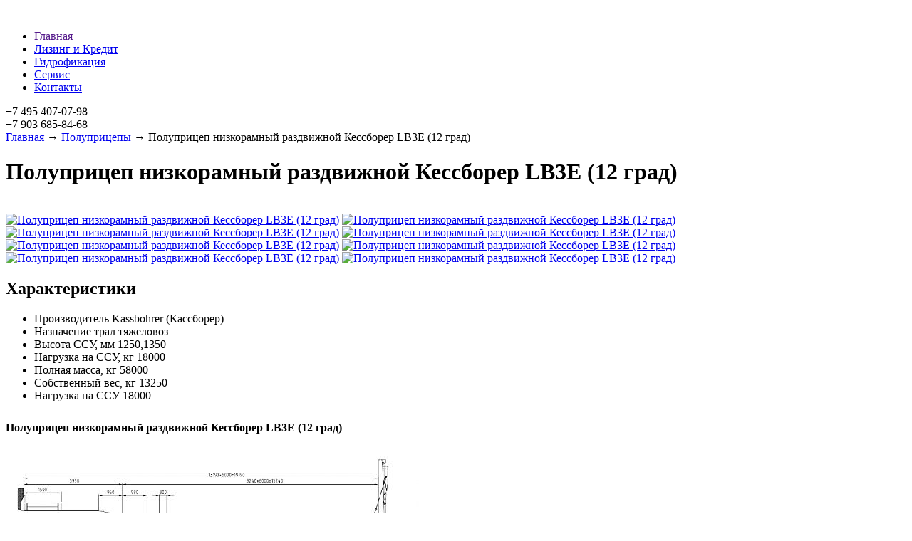

--- FILE ---
content_type: text/html; charset=UTF-8
request_url: https://www.evrocomauto.ru/products/%D0%9F%D0%BE%D0%BB%D1%83%D0%BF%D1%80%D0%B8%D1%86%D0%B5%D0%BF-%D0%BD%D0%B8%D0%B7%D0%BA%D0%BE%D1%80%D0%B0%D0%BC%D0%BD%D1%8B%D0%B9-%D1%80%D0%B0%D0%B7%D0%B4%D0%B2%D0%B8%D0%B6%D0%BD%D0%BE%D0%B9-%D0%9A%D0%B5%D1%81%D1%81%D0%B1%D0%BE%D1%80%D0%B5%D1%80-lb3e
body_size: 7919
content:
<!DOCTYPE html PUBLIC "-//W3C//DTD XHTML 1.0 Strict//EN" "http://www.w3.org/TR/xhtml1/DTD/xhtml1-strict.dtd">
<html>
<head>
	<base href="https://www.evrocomauto.ru/"/>
	<title>Полуприцеп низкорамный раздвижной Кессборер LB3E (12 град)</title>
	
	
	<meta http-equiv="Content-Type" content="text/html; charset=UTF-8" />
	<meta name="description" content="Полуприцеп низкорамный раздвижной Кессборер LB3E (12 град) - Грузоподъемность 45 тонн; Приставные алюминиевые аппарели, контейнерные ключи, отверстия под стойки ; Высота  ССУ – 1250-1350 мм; Длина полуприцепа – 13190 + 6000 мм; Высота  платформы - 890 мм; Длина  гуська – 3650 мм с алюминиевыми бортами 1500 мм; Расстояние между осями  1310 мм; Общая  ширина 2550 мм + 600 мм  боковое уширение; Нагрузка  на оси – 40.000 кг (4х10.000 кг); Техническая  нагрузка  на ССУ – 18.000 кг; Собственный вес – " />
	<meta name="keywords"    content="купить трал, полуприцеп кессборер, трал полуприцеп для перевозки тяжелой техники, полуприцепы тралы" />
	<meta name="viewport" content="width=1024"/>
	
	
	<link rel="canonical" href="https://www.evrocomauto.ru/products/Полуприцеп-низкорамный-раздвижной-Кессборер-lb3e"/>	
	
	<link href="design/finetruck/css/style.css" rel="stylesheet" type="text/css" media="screen"/>
	<link href="design/finetruck/images/favicon.ico" rel="icon"          type="image/x-icon"/>
	<link href="design/finetruck/images/favicon.ico" rel="shortcut icon" type="image/x-icon"/>
	
	
	<script src="js/jquery/jquery.js"  type="text/javascript"></script>
 	<script src="/slider/aaAccordion.class.js"></script>
 	<link rel="stylesheet" href="design/finetruck/css/aacordion.css" media="screen">
	
		
	
	<script type="text/javascript" src="js/ctrlnavigate.js"></script>           
	
	
	<script src="design/finetruck/js/jquery-ui.min.js"></script>
	<script src="design/finetruck/js/ajax_cart.js"></script>
	
	
	<script src="js/baloon/js/baloon.js" type="text/javascript"></script>
	<link   href="js/baloon/css/baloon.css" rel="stylesheet" type="text/css" /> 
	
	
	
	<script src="js/autocomplete/jquery.autocomplete-min.js" type="text/javascript"></script>
	<style>
		.autocomplete-suggestions{
		background-color: #ffffff; width: 100px; overflow: hidden;
		border: 1px solid #e0e0e0;
		padding: 5px;
		}
		.autocomplete-suggestions .autocomplete-suggestion{cursor: default;}
		.autocomplete-suggestions .selected { background:#F0F0F0; }
		.autocomplete-suggestions div { padding:2px 5px; white-space:nowrap; }
		.autocomplete-suggestions strong { font-weight:normal; color:#3399FF; }
	</style>	
	<script>
	$(function() {
		//  Автозаполнитель поиска
		$(".input_search").autocomplete({
			serviceUrl:'ajax/search_products.php',
			minChars:1,
			noCache: false, 
			onSelect:
				function(suggestion){
					 $(".input_search").closest('form').submit();
				},
			formatResult:
				function(suggestion, currentValue){
					var reEscape = new RegExp('(\\' + ['/', '.', '*', '+', '?', '|', '(', ')', '[', ']', '{', '}', '\\'].join('|\\') + ')', 'g');
					var pattern = '(' + currentValue.replace(reEscape, '\\$1') + ')';
	  				return (suggestion.data.image?"<img align=absmiddle src='"+suggestion.data.image+"'> ":'') + suggestion.value.replace(new RegExp(pattern, 'gi'), '<strong>$1<\/strong>');
				}	
		});
	});
	</script>
 	<script type="text/javascript">
		jQuery(document).ready(function() {
			jQuery('#firstAcc').aaAccordion({
				animationSpeed: 350,
				easing: 'easeOutQuad',
				startWidth: 50,
				margin: 0,
				firstOpen: 1,
				startAfter: 660,
				itemWidth: 500,
				itemHeight: 200,
				firstOpen: 1,
				hoverGray: true,
				keyBrowse: true,
				pauseOnHover: true,
				autoplay: true, // autoplay easing
				autoplaySpeed: 3000 // autoplay interval speed
			});
		});
		</script>
 		<script type="text/javascript">
			$(function() {
			$(window).scroll(function() {
			if($(this).scrollTop() != 0) {
			$('#toTop').fadeIn();
			} else {
			$('#toTop').fadeOut();
			}
		});
			$('#toTop').click(function() {
			$('body,html').animate({scrollTop:0},800);
			});
		});
</script>
	
		
			
</head>
<body id="sc">

	<div id="header">
         <div id="logo"><a href="/"><img src="design/finetruck/images/tml.png" alt=""></a>
         </div>
		<ul id="menu">
							
								<li >
					<a data-page="1" href="">Главная</a>
				</li>
											
											
											
								<li >
					<a data-page="9" href="лизинг-кредит">Лизинг и Кредит</a>
				</li>
											
								<li >
					<a data-page="11" href="гидрофикация">Гидрофикация</a>
				</li>
											
								<li >
					<a data-page="10" href="сервис">Сервис</a>
				</li>
											
								<li >
					<a data-page="8" href="kontakty">Контакты</a>
				</li>
											
									</ul>
		<!-- Меню (The End) -->
		<div id="currencies">
			<a id="lya">+7 495 407-07-98<br>+7 903 685-84-68</a>
                        
		</div>	
		
	</div>
	</div>
	<!-- Верхняя строка (The End)-->
	
	<!-- Вся страница --> 
	<div id="main">
	
		<!-- Основная часть --> 
		<div id="content">
			


<!-- Хлебные крошки /-->
<div id="path">
	<a href="./">Главная</a>
		→ <a href="catalog/полуприцепы">Полуприцепы</a>
			→  Полуприцеп низкорамный раздвижной Кессборер LB3E (12 град)                
</div>
<!-- Хлебные крошки #End /-->

<h1 data-product="256">Полуприцеп низкорамный раздвижной Кессборер LB3E (12 град)</h1>

<div class="product">

	<!-- Большое фото -->
		<div class="image">
		<a href="https://www.evrocomauto.ru/files/products/img_1158.800x600w.jpg?8f534c0da83ebdc214af55eed2f16e49" class="zoom" rel="group"><img src="https://www.evrocomauto.ru/files/products/img_1158.300x300.jpg?712dd6e5f7bc3d138fd4d8d13078cabc" alt="" /></a>
	</div>
		<!-- Большое фото (The End)-->
        <!-- Дополнительные фото продукта -->
		<div class="images">
		
					<a href="https://www.evrocomauto.ru/files/products/img_7401.800x600w.jpg?c644f91b23f5723d3efb6b948a54b591" class="zoom" rel="group"><img src="https://www.evrocomauto.ru/files/products/img_7401.95x95.jpg?12d64d268c5cd0413d255614a8d5f206" alt="Полуприцеп низкорамный раздвижной Кессборер LB3E (12 град)" /></a>
					<a href="https://www.evrocomauto.ru/files/products/img_7402.800x600w.jpg?edf99b589a56f53a086614c5a9a731e0" class="zoom" rel="group"><img src="https://www.evrocomauto.ru/files/products/img_7402.95x95.jpg?a8e769555ac1258da64a5f0c8f7ce706" alt="Полуприцеп низкорамный раздвижной Кессборер LB3E (12 град)" /></a>
					<a href="https://www.evrocomauto.ru/files/products/img_7529.800x600w.jpg?df6709425c0142e06b84d6e38e217cde" class="zoom" rel="group"><img src="https://www.evrocomauto.ru/files/products/img_7529.95x95.jpg?5be226910a8f067c725806ba02eed65d" alt="Полуприцеп низкорамный раздвижной Кессборер LB3E (12 град)" /></a>
					<a href="https://www.evrocomauto.ru/files/products/img_7534.800x600w.jpg?5c797a229e63866302b32df0dff894a4" class="zoom" rel="group"><img src="https://www.evrocomauto.ru/files/products/img_7534.95x95.jpg?c02e68d3f17ed0814b2d2704b11fc257" alt="Полуприцеп низкорамный раздвижной Кессборер LB3E (12 град)" /></a>
					<a href="https://www.evrocomauto.ru/files/products/kass-3-1_1.800x600w.jpg?2c4457881b97aaad52e13581ab1993ce" class="zoom" rel="group"><img src="https://www.evrocomauto.ru/files/products/kass-3-1_1.95x95.jpg?ee30f8c37bbb5ba0caaeff50769965ad" alt="Полуприцеп низкорамный раздвижной Кессборер LB3E (12 град)" /></a>
					<a href="https://www.evrocomauto.ru/files/products/kass-3-2_1.800x600w.jpg?3d94fbf702a5ed19fe02f1450e373301" class="zoom" rel="group"><img src="https://www.evrocomauto.ru/files/products/kass-3-2_1.95x95.jpg?0cba2111c0cd04b158e885c398dae67a" alt="Полуприцеп низкорамный раздвижной Кессборер LB3E (12 град)" /></a>
					<a href="https://www.evrocomauto.ru/files/products/kass-3-3.800x600w.jpg?e620778eb8ec1ad4015c61197a78f119" class="zoom" rel="group"><img src="https://www.evrocomauto.ru/files/products/kass-3-3.95x95.jpg?f8cd12b8824082d71bb1177f5d4036ff" alt="Полуприцеп низкорамный раздвижной Кессборер LB3E (12 град)" /></a>
					<a href="https://www.evrocomauto.ru/files/products/img_8012.800x600w.jpg?455a7fca1172f10bce48ad9615273582" class="zoom" rel="group"><img src="https://www.evrocomauto.ru/files/products/img_8012.95x95.jpg?e05c56db59c9bf545d548a8ea67581d5" alt="Полуприцеп низкорамный раздвижной Кессборер LB3E (12 град)" /></a>
			</div>
		<!-- Дополнительные фото продукта (The End)--> 
        	<!-- Характеристики товара -->
	<h2>Характеристики</h2>
	<ul class="features">
		<li>
		<label>Производитель</label>
		<span>Kassbohrer (Кассборер)</span>
	</li>
		<li>
		<label>Назначение</label>
		<span>трал тяжеловоз</span>
	</li>
		<li>
		<label>Высота ССУ, мм</label>
		<span>1250,1350</span>
	</li>
		<li>
		<label>Нагрузка на ССУ, кг</label>
		<span>18000</span>
	</li>
		<li>
		<label>Полная масса, кг</label>
		<span>58000</span>
	</li>
		<li>
		<label>Собственный вес, кг</label>
		<span>13250</span>
	</li>
		<li>
		<label>Нагрузка на ССУ</label>
		<span>18000</span>
	</li>
		</ul>
	<!-- Характеристики товара (The End)-->
		<!-- Описание товара -->
	<div class="description">
	
		<h2><span face="Tahoma" style="font-family: Tahoma; font-size: medium;"><span size="2"><strong>Полуприцеп низкорамный раздвижной Кессборер LB3E (12 град)</strong></span></span></h2><div align="center" style="text-align: left;"><span style="font-size: medium;"><img src="/files/uploads/lb3e-chema.jpg" width="580" height="361" /></span></div><h3 class="tabCell1"><span style="font-size: medium;"><strong><span size="2" face="Tahoma" style="font-family: Tahoma;">Технические параметры:</span></strong></span></h3><p class="tabCell1"><span face="Tahoma" style="font-family: Tahoma; font-size: medium;"><span size="2"><strong>H5</strong> Высота седельно-сцепного устройства - 1.350 мм<br /> <strong>WB</strong> Колесная база - 8.405 мм<br /> <strong>L</strong> Общая длина - 13.190 мм<br /> <strong>GL</strong> Длина гуська - 3.950 мм<br /> <strong>PL</strong> Длина рабочей платформы - 9.240 + 6000 мм<br /> <strong>PH</strong> Высота платформы - 890 мм<br /> <strong>W</strong> Полная ширина - 2.550 мм<br /> <strong>SP</strong> Длина раздвижной платформы - 300 мм</span></span></p><p class="tabCell1"><span size="2" face="Tahoma" style="font-family: Tahoma; font-size: medium;">Нагрузка на оси: 30.000 кг<br />Нагрузка на ССУ: 18.000 кг<br />Полная масса полуприцепа:&nbsp; 48.000 кг</span></p><h3 class="tabCell1"><span size="2" face="Tahoma" style="font-family: Tahoma; font-size: medium;"><strong>Технические ресурсы</strong></span></h3><p class="tabCell1"><span size="2" face="Tahoma" style="font-family: Tahoma; font-size: medium;">Собственная масса 12.120 кг &plusmn;3%<br /> Полная разрешенная масса (105 км/ч) -58.000 кг<br /> Полная разрешенная масса (80 км/ч) - 60.800 кг<br /> Полная разрешенная масса (60 км/ч) - 64.100 кг</span></p><h3 class="tabCell1"><span style="font-size: medium;"><strong><span size="2" face="Tahoma" style="font-family: Tahoma;">Шкворень</span></strong></span></h3><ul><li><div class="tabCell1"><span size="2" face="Tahoma" style="font-family: Tahoma; font-size: medium;">2''</span></div></li></ul><h3 class="tabCell1"><br /><span size="2" face="Tahoma" style="font-family: Tahoma; font-size: medium;"> <strong>Оси </strong></span></h3><ul><li><div class="tabCell1"><span size="2" face="Tahoma" style="font-family: Tahoma; font-size: medium;">2 фиксированные и&nbsp;1 подруливающая оси SAF с допустимой нагрузкой 11 т,<br /> пневматическая подвеска и барабанные тормоза. Передняя подъемная ось</span></div></li></ul><p><span face="Tahoma" size="3" style="font-family: Tahoma; font-size: medium;"><br /></span></p><h3 class="tabCell1"><span style="font-size: medium;"><strong><span size="2" face="Tahoma" style="font-family: Tahoma;">Шасси </span></strong></span></h3><ul><li><div class="tabCell1"><span size="2" face="Tahoma" style="font-family: Tahoma; font-size: medium;">Высокопрочное сварное шасси<br /> электроаккумуляторами в соответствии с Директивой 71/320 EEC.</span></div></li></ul><p><span face="Tahoma" size="3" style="font-family: Tahoma; font-size: medium;"><br /></span></p><h3 class="tabCell1"><span style="font-size: medium;"><strong><span size="2" face="Tahoma" style="font-family: Tahoma;">Шины</span></strong></span></h3><ul><li><div class="tabCell1"><span size="2" face="Tahoma" style="font-family: Tahoma; font-size: medium;">12+1: 245/70 R 17,5 шины со стальными дисками</span></div></li></ul><p><span face="Tahoma" size="3" style="font-family: Tahoma; font-size: medium;"><br /></span></p><h3 class="tabCell1"><span style="font-size: medium;"><strong><span size="2" face="Tahoma" style="font-family: Tahoma;">Тормозная система</span></strong></span></h3><ul><li><div class="tabCell1"><span size="2" face="Tahoma" style="font-family: Tahoma; font-size: medium;">Двухконтурная тормозная система Wabco EBS 2S/2M с RSS, стояночный тормоз с пружинным электроаккумулятором, установленными согласно директиве 71/320 EEC</span></div></li></ul><p><span face="Tahoma" size="3" style="font-family: Tahoma; font-size: medium;"><br /></span></p><h3 class="tabCell1"><span style="font-size: medium;"><strong><span size="2" face="Tahoma" style="font-family: Tahoma;">Переднее опорное устройство</span></strong></span></h3><ul><li><div class="tabCell1"><span size="2" face="Tahoma" style="font-family: Tahoma; font-size: medium;">Jost 24 т<br /> </span></div></li></ul><p><span face="Tahoma" size="3" style="font-family: Tahoma; font-size: medium;"><br /></span></p><h3 class="tabCell1"><span style="font-size: medium;"><strong><span size="2" face="Tahoma" style="font-family: Tahoma;">Заднее опорноеустройство</span></strong></span></h3><ul><li><div class="tabCell1"><span size="2" face="Tahoma" style="font-family: Tahoma; font-size: medium;">Ручное опорное устройство<br /> </span></div></li></ul><p><span face="Tahoma" size="3" style="font-family: Tahoma; font-size: medium;"><br /></span></p><h3 class="tabCell1"><span style="font-size: medium;"><strong><span size="2" face="Tahoma" style="font-family: Tahoma;">Электросистема</span></strong></span></h3><ul><li><div class="tabCell1"><span size="2" face="Tahoma" style="font-family: Tahoma; font-size: medium;">Розетки 2x7 и 1x15-пиновая розетка, установленные согласно директиве 76/756 EEC, вместе с осветительной системой 24 В</span></div></li><li><div class="tabCell1"><span size="2" face="Tahoma" style="font-family: Tahoma; font-size: medium;"><br /></span></div></li></ul><h3 class="tabCell1"><span style="font-size: medium;"><strong><span size="2" face="Tahoma" style="font-family: Tahoma;">Боковые уширители </span></strong></span></h3><ul><li><div class="tabCell1"><span size="2" face="Tahoma" style="font-family: Tahoma; font-size: medium;">9x2: боковые уширители из оцинкованной стали толщиной 300 мм<br /> </span></div></li></ul><p><span face="Tahoma" size="3" style="font-family: Tahoma; font-size: medium;"><br /></span></p><p class="tabCell1"><span style="font-size: medium;"><strong><span size="2" face="Tahoma" style="font-family: Tahoma;">Аппарели</span></strong></span></p><ul><li><div class="tabCell1"><span size="2" face="Tahoma" style="font-family: Tahoma; font-size: medium;">приставные алюминиевые аппарели&nbsp; 2 шт.</span></div></li></ul><p><span face="Tahoma" size="3" style="font-family: Tahoma; font-size: medium;"><br /></span></p><h3 class="tabCell1"><span style="font-size: medium;"><strong><span size="2" face="Tahoma" style="font-family: Tahoma;">Настил </span></strong></span></h3><ul><li><div class="tabCell1"><span size="2" face="Tahoma" style="font-family: Tahoma; font-size: medium;">Настил из фанеры толщиной 45 мм</span></div></li></ul><p><span face="Tahoma" size="3" style="font-family: Tahoma; font-size: medium;"><br /></span></p><h3 class="tabCell1"><span style="font-size: medium;"><strong><span size="2" face="Tahoma" style="font-family: Tahoma;">Аксесуары</span></strong></span></h3><ul><li><div class="tabCell1"><span size="2" face="Tahoma" style="font-family: Tahoma; font-size: medium;">Карманы под стойки (62*82)</span></div></li><li><div class="tabCell1"><span size="2" face="Tahoma" style="font-family: Tahoma; font-size: medium;">Крепления под контейнеры 6шт. ( 1x20 - 1x30 - 1x40 )</span></div></li><li><div class="tabCell1"><span size="2" face="Tahoma" style="font-family: Tahoma; font-size: medium;">Запасное колесо<br /> </span></div></li></ul><p><span face="Tahoma" size="3" style="font-family: Tahoma; font-size: medium;"><br /></span></p><h3 class="tabCell1"><span style="font-size: medium;"><strong><span size="2" face="Tahoma" style="font-family: Tahoma;">Стандартное оборудование:</span></strong></span></h3><p class="tabCell1"><span size="2" face="Tahoma" style="font-family: Tahoma; font-size: medium;">2 противооткатных башмака<br /><span style="font-size: 16px; line-height: normal;">Боковые расширители (300+300 мм)</span></span></p><ul><li><div class="tabCell1"><span style="font-size: 16px; font-family: Tahoma;">Боковая защита (89/297/EEC)</span></div></li><li><div class="tabCell1"><span size="2" face="Tahoma" style="font-family: Tahoma; font-size: medium;"> &nbsp;</span></div></li><li><div class="tabCell1"><span size="2" face="Tahoma" style="font-family: Tahoma; font-size: medium;">Стальной передний борт (450 мм)<br /> &nbsp;</span></div></li><li><div class="tabCell1"><span size="2" face="Tahoma" style="font-family: Tahoma; font-size: medium;">Отражатели ECE R70<br /> &nbsp;</span></div></li><li><div class="tabCell1"><span size="2" face="Tahoma" style="font-family: Tahoma; font-size: medium;">Алюминиевые боковые борта на гуське (300 мм)<br /> &nbsp;</span></div></li><li><div class="tabCell1"><span size="2" face="Tahoma" style="font-family: Tahoma; font-size: medium;">Стальной инструментальный ящик (750 x 400 x 360 мм)<br /> &nbsp;</span></div></li><li><div class="tabCell1"><span size="2" face="Tahoma" style="font-family: Tahoma; font-size: medium;">Устройство для запасного колеса<br /> &nbsp;</span></div></li><li><div class="tabCell1"><span size="2" face="Tahoma" style="font-family: Tahoma; font-size: medium;">Крепительные кольца (6 тонн)<br /> &nbsp;</span></div></li><li><div class="tabCell1"><span size="2" face="Tahoma" style="font-family: Tahoma; font-size: medium;">Предупредительные щиты по обеим сторонам, проблесковый маячок в задней части<br /> &nbsp;</span></div></li><li><div class="tabCell1"><span size="2" face="Tahoma" style="font-family: Tahoma; font-size: medium;">Запасное колесо<br /> &nbsp;</span></div></li><li><div class="tabCell1"><span size="2" face="Tahoma" style="font-family: Tahoma; font-size: medium;">Счетчик пройденного расстояния</span></div></li></ul><p><span face="Tahoma" size="3" style="font-family: Tahoma; font-size: medium;"><br /></span></p><h3 class="tabCell1"><span face="Tahoma" style="font-family: Tahoma; font-size: medium;"><span size="2"><strong>Гарантия:<br /></strong>1 год - на электрику/электронику<br />2 года - на шасси и конструкцию<br />3 года - на оси (или 300 000 км. пробега)</span></span></h3>
				<!-- Выбор варианта товара -->
		<table border="0">
						<tr class="variant">
				<td>
					<input id="product_266" name="variant" value="266" type="radio" class="variant_radiobutton" checked style="display:none;"/>
				</td>
				<td>
									</td>
				<td>
                                 					<br>
                                 				</td>
			</tr>
						</table>
			
		</form>
		<!-- Выбор варианта товара (The End) -->
				
			
	</div>
	<!-- Описание товара (The End)-->
		
	

	<!-- Соседние товары /-->
	<div id="back_forward">
					←&nbsp;<a class="prev_page_link" href="products/Полуприцеп-трал-wielton-Вельтон-раздвижной">Полуприцеп трал Wielton (Вельтон) NJ 3R раздвижной</a>
							<a class="next_page_link" href="products/Полуприцеп-низкорамный-раздвижной-kassbohrer-lb3e">Полуприцеп низкорамный раздвижной Kassbohrer LB3E (приставные аппарели)</a>&nbsp;→
			</div>
	
</div>
<!-- Описание товара (The End)-->






<script type="text/javascript" src="js/fancybox/jquery.fancybox.pack.js"></script>
<link rel="stylesheet" href="js/fancybox/jquery.fancybox.css" type="text/css" media="screen" />

<script>
$(function() {
	// Раскраска строк характеристик
	$(".features li:even").addClass('even');

	// Зум картинок
	$("a.zoom").fancybox({
		prevEffect	: 'fade',
		nextEffect	: 'fade'});
	});
</script>

		</div>
		<!-- Основная часть (The End) --> 

		<div id="left">

			
			<!-- Меню каталога -->
			<div id="catalog_menu">
                         <h2>Каталог техники:</h2>		
			
			
									<ul>
							
									<li>
												<a  href="catalog/фургоны_MAN" data-category="6">Фургоны МАН (MAN)</a>
												
					</li>
											
									<li>
												<a  href="catalog/фургоны_HINO" data-category="46">Фургоны HINO (Хино)</a>
												
					</li>
											
									<li>
												<a  href="catalog/седельный_тягачи" data-category="7">Седельный тягачи</a>
												<ul>
							
									<li>
												<a  href="catalog/тягачи_4x2" data-category="8">тягачи 4х2</a>
												
					</li>
											
									<li>
												<a  href="catalog/тягачи_6x2" data-category="11">тягачи 6х2</a>
												
					</li>
											
									<li>
												<a  href="catalog/тягачи_6x4" data-category="9">тягачи 6х4</a>
												
					</li>
											
									<li>
												<a  href="catalog/тягачи_6x6" data-category="10">тягачи 6х6</a>
												
					</li>
										</ul>
						
					</li>
											
									<li>
												<a  href="catalog/самосвалы" data-category="12">Самосвалы</a>
												<ul>
							
									<li>
												<a  href="catalog/самосвалы-6x4" data-category="13">самосвалы 6x4</a>
												
					</li>
											
									<li>
												<a  href="catalog/самосвалы-6x6" data-category="15">самосвалы 6x6</a>
												
					</li>
											
									<li>
												<a  href="catalog/самосвалы-8x4" data-category="14">самосвалы 8x4</a>
												
					</li>
										</ul>
						
					</li>
											
									<li>
												<a  href="catalog/автобетоносмесители" data-category="16">Автобетоносмесители</a>
												
					</li>
											
									<li>
												<a class="selected" href="catalog/полуприцепы" data-category="17">Полуприцепы</a>
												<ul>
							
											
									<li>
												<a  href="catalog/полуприцеп_бортовой" data-category="19">Полуприцеп бортовой</a>
												
					</li>
											
									<li>
												<a  href="catalog/полуприцеп_тентованный" data-category="20">Полуприцеп тентованный</a>
												
					</li>
											
									<li>
												<a  href="catalog/полуприцеп-шторный" data-category="21">Полуприцеп шторный</a>
												
					</li>
											
									<li>
												<a  href="catalog/Полуприцеп_шторно_бортовой" data-category="22">Полуприцеп штора борт</a>
												
					</li>
											
									<li>
												<a  href="catalog/полуприцеп_фургон" data-category="23">Полуприцеп промтоварный</a>
												
					</li>
											
									<li>
												<a  href="catalog/полуприцеп_изотермический" data-category="24">Полуприцеп изотермический</a>
												
					</li>
											
									<li>
												<a  href="catalog/полуприцеп_рефрижератор" data-category="25">Полуприцеп рефрижератор</a>
												
					</li>
											
									<li>
												<a  href="catalog/полуприцеп_щеповоз-cargo-floor-" data-category="26">Полуприцеп щеповоз</a>
												
					</li>
											
									<li>
												<a  href="catalog/полуприцеп_самосвальный" data-category="27">Полуприцеп самосвальный</a>
												
					</li>
											
											
											
									<li>
												<a  href="catalog/полуприцеп_тяжеловоз_низкорамный" data-category="30">Полуприцеп тяжеловоз</a>
												
					</li>
											
									<li>
												<a  href="catalog/полуприцеп_контейнеровоз" data-category="31">Полуприцеп контейнеровоз</a>
												
					</li>
											
									<li>
												<a  href="catalog/полуприцеп-лесовоз" data-category="44">Полуприцеп лесовоз</a>
												
					</li>
										</ul>
						
					</li>
											
									<li>
												<a  href="catalog/цементовозы" data-category="35">Цементовозы ADR</a>
												
					</li>
											
									<li>
												<a  href="catalog/цистерны" data-category="32">Полуприцепы цистерны</a>
												<ul>
							
									<li>
												<a  href="catalog/бензовоз_полуприцеп" data-category="33">Бензовоз</a>
												
					</li>
											
											
									<li>
												<a  href="catalog/битумовоз" data-category="43">Битумовоз</a>
												
					</li>
										</ul>
						
					</li>
											
											
									<li>
												<a  href="catalog/автобусы-микроавтобусы" data-category="45">Автобусы и микроавтобусы</a>
												
					</li>
											
									<li>
												<a  href="catalog/холодильное_оборудование" data-category="42">Холодильное оборудование</a>
												
					</li>
										</ul>
						
			</div>
			<!-- Меню каталога (The End)-->		
			<!-- Поиск-->
			<div id="search">
				<form action="products">
                                	<input class="input_search" type="text" name="keyword" value="" placeholder="Поиск...">
				</form>
			</div>
			<!-- Поиск (The End)-->

			
			<!-- Все бренды -->
			
			
						<div id="all_brands">
				<h2>Бренды:</h2>
					
										<a href="brands/bonum">Bonum</a><br>
										
										<a href="brands/man">MAN (МАН)</a><br>
										
										<a href="brands/полуприцепы-wielton">Полуприцепы Wielton</a><br>
												</div>
						<!-- Все бренды (The End)-->

			
			<!-- Меню блога -->
			
			
						<div id="blog_menu">
				<h2><a href="blog">Статьи</a></h2>
								<ul>
					<li data-post="9"><a href="blog/привод-man-hydrodrive">Привод MAN HydroDrive</a></li>
				</ul>
								<ul>
					<li data-post="8"><a href="blog/iveco-trakker">Iveco Trakker</a></li>
				</ul>
								<ul>
					<li data-post="7"><a href="blog/man-tgx-v8">MAN TGX V8</a></li>
				</ul>
								<ul>
					<li data-post="6"><a href="blog/man-tgs-ww">MAN TGS WW</a></li>
				</ul>
								<ul>
					<li data-post="5"><a href="blog/man-tgs">MAN TGS</a></li>
				</ul>
							</div>
						<!-- Меню блога  (The End) -->
         <div>
         <!-- Yandex.Metrika informer -->
<a href="https://metrika.yandex.ru/stat/?id=17788474&amp;from=informer"
target="_blank" rel="nofollow"><img src="//bs.yandex.ru/informer/17788474/3_1_FFFFFFFF_EFEFEFFF_0_pageviews"
style="width:88px; height:31px; border:0;" alt="Яндекс.Метрика" title="Яндекс.Метрика: данные за сегодня (просмотры, визиты и уникальные посетители)" onclick="try{Ya.Metrika.informer({i:this,id:17788474,lang:'ru'});return false}catch(e){}"/></a>
<!-- /Yandex.Metrika informer -->

<!-- Yandex.Metrika counter -->
<script type="text/javascript">
(function (d, w, c) {
    (w[c] = w[c] || []).push(function() {
        try {
            w.yaCounter17788474 = new Ya.Metrika({id:17788474,
                    webvisor:true,
                    clickmap:true,
                    trackLinks:true,
                    accurateTrackBounce:true});
        } catch(e) { }
    });

    var n = d.getElementsByTagName("script")[0],
        s = d.createElement("script"),
        f = function () { n.parentNode.insertBefore(s, n); };
    s.type = "text/javascript";
    s.async = true;
    s.src = (d.location.protocol == "https:" ? "https:" : "http:") + "//mc.yandex.ru/metrika/watch.js";

    if (w.opera == "[object Opera]") {
        d.addEventListener("DOMContentLoaded", f, false);
    } else { f(); }
})(document, window, "yandex_metrika_callbacks");
</script>
<noscript><div><img src="//mc.yandex.ru/watch/17788474" style="position:absolute; left:-9999px;" alt="" /></div></noscript>
<!-- /Yandex.Metrika counter -->
<!-- begin of Top100 code -->

<script id="top100Counter" type="text/javascript" src="http://counter.rambler.ru/top100.jcn?2808755"></script>
<noscript>
<a href="http://top100.rambler.ru/navi/2808755/">
<img src="http://counter.rambler.ru/top100.cnt?2808755" alt="Rambler's Top100" border="0" />
</a>

</noscript>
<!-- end of Top100 code -->
<script>
  (function(i,s,o,g,r,a,m){i['GoogleAnalyticsObject']=r;i[r]=i[r]||function(){
  (i[r].q=i[r].q||[]).push(arguments)},i[r].l=1*new Date();a=s.createElement(o),
  m=s.getElementsByTagName(o)[0];a.async=1;a.src=g;m.parentNode.insertBefore(a,m)
  })(window,document,'script','https://www.google-analytics.com/analytics.js','ga');

  ga('create', 'UA-103936088-3', 'auto');
  ga('send', 'pageview');

</script>

         </div>
     </div>   
     
	<!-- Вся страница (The End)--> 
	
	<!-- Футер -->
	<div id="footer">
		<a href="http://www.evrocomauto.ru">Продажа самосвалов, тягачей и полуприцепов</a>
	</div>
	<!-- Футер (The End)--> 
 
     <DIV ID = "toTop" ><b>&#8593;</b> Наверх</ DIV >	
</body>
</html>
<!--
memory peak usage: 1575488 bytes
page generation time: 0.020510196685791 seconds
-->

--- FILE ---
content_type: application/javascript; charset=utf-8
request_url: https://www.evrocomauto.ru/slider/aaAccordion.class.js
body_size: 2868
content:
/*!
 * aaAccordion Library v1.0
 * http://codecanyon.net/user/AA-Team/portfolio
 *
 * Copyright 2011, AA-Team
 *
 * Date: 14.12.2011
 !*/
 
 /*
	aaAccordion ChangeLog
	-------------------------
 */
(function (_0x31d4x0){_0x31d4x0["fn"]["aaAccordion"]=function (_0x31d4x1){var _0x31d4x2={animationSpeed:250,startWidth:900,startAfter:800,firstOpen:1,margin:80,easing:"easeOutQuad",clickElementNavigate:true,hoverGray:true,keyBrowse:true,pauseOnHover:true,autoplay:false,autoplaySpeed:3000,pauseOnHover:false,preloadImages:true,running:false,animationStart:function (){} ,animationComplete:function (){} };var _0x31d4x3=_0x31d4x0["extend"]({},_0x31d4x2,_0x31d4x1);return this["each"](function (){var _0x31d4x4=_0x31d4x0(this),_0x31d4x5=_0x31d4x4["find"](".content"),_0x31d4x6=_0x31d4x5["find"]("\x3Eul"),_0x31d4x7=_0x31d4x6["find"]("\x3Eli"),_0x31d4x8=_0x31d4x7["find"](".caption"),_0x31d4x9=_0x31d4x8["find"]("\x3E p"),_0x31d4xa=_0x31d4x7["find"]("img"),_0x31d4xb=_0x31d4x3["itemWidth"],_0x31d4xc=_0x31d4x3["itemHeight"],_0x31d4xd=jQuery(window),_0x31d4xe=0,_0x31d4xf=null,_0x31d4x10=null,_0x31d4x11=0,_0x31d4x12=0,_0x31d4x13=(_0x31d4x3["firstOpen"]-1),_0x31d4x14="next",_0x31d4x15=0,_0x31d4x16=_0x31d4x7["size"](),_0x31d4x17=[],_0x31d4x18=0,_0x31d4x19;var _0x31d4x1a={init:function (){_0x31d4x1a["load"]();_0x31d4x1a["initLayout"]();_0x31d4x1a["trigger"]();} ,load:function (){if(_0x31d4x3["preloadImages"]){_0x31d4xa["hide"]();_0x31d4x1a["smartPreload"]();} ;} ,smartPreload:function (){var _0x31d4x1b=[];_0x31d4xa["each"](function (_0x31d4x1c,_0x31d4x1d){var _0x31d4x1e=jQuery(this);_0x31d4x1b[_0x31d4x1c]=_0x31d4x1e["attr"]("src");} );_0x31d4x1a["preLoadImage"](_0x31d4x1b,function (){_0x31d4xa["fadeIn"](200);_0x31d4x1a["greyImages"]();} );} ,preLoadImage:function (_0x31d4x1f,_0x31d4x20){var _0x31d4x21=[],_0x31d4x22,_0x31d4x23,_0x31d4x24=0;if( typeof _0x31d4x1f!=="undefined"){if(_0x31d4x0["isArray"](_0x31d4x1f)){_0x31d4x23=_0x31d4x1f["length"];for(_0x31d4x22=0;_0x31d4x22<_0x31d4x23;_0x31d4x22++){_0x31d4x21[_0x31d4x22]= new Image();_0x31d4x21[_0x31d4x22]["onload"]=function (){_0x31d4x24++;if(_0x31d4x24===_0x31d4x23){if(_0x31d4x0["isFunction"](_0x31d4x20)){_0x31d4x20();} ;} ;} ;_0x31d4x21[_0x31d4x22]["src"]=_0x31d4x1f[_0x31d4x22];} ;} else {if(jQuery["inArray"](_0x31d4x1f,_0x31d4x17)<1){_0x31d4x21[0]= new Image();_0x31d4x21[0]["onload"]=function (){if(_0x31d4x0["isFunction"](_0x31d4x20)){_0x31d4x17["push"](_0x31d4x1f);_0x31d4x20();} ;} ;_0x31d4x21[0]["src"]=_0x31d4x1f;} else {_0x31d4x20();} ;} ;} ;_0x31d4x21=undefined;} ,centeringOnResize:function (){_0x31d4x5["width"](Math["floor"](_0x31d4xd["width"]()-_0x31d4x3["margin"]));_0x31d4xe=_0x31d4x5["width"]();var _0x31d4x25=_0x31d4xe-_0x31d4xb,_0x31d4x26=Math["floor"](_0x31d4x25/(_0x31d4x16-1));_0x31d4x7["not"](".on")["css"]({"width":_0x31d4x26});} ,initLayout:function (){_0x31d4x7["width"](_0x31d4xb);_0x31d4x7["height"](_0x31d4xc);_0x31d4x6["height"](_0x31d4xc);_0x31d4x6["width"](_0x31d4x3["startWidth"]);_0x31d4x1a["centeringOnResize"]();var _0x31d4x27=Math["floor"](_0x31d4x3["startWidth"]/_0x31d4x16);_0x31d4x8["width"](_0x31d4xb);_0x31d4x9["hide"]();_0x31d4x7["width"](_0x31d4x27);setTimeout(function (){_0x31d4x1a["openSlide"]();} ,_0x31d4x3["startAfter"]);return false;} ,openSlide:function (){var _0x31d4x28=_0x31d4x6["find"](".on");_0x31d4x28["find"]("div.caption p")["animate"]({"height":0},150,function (){jQuery(this)["hide"]();} );_0x31d4x28["find"]("canvas")["animate"]({"opacity":1},400);_0x31d4x28["removeClass"]("on");if(_0x31d4x6["width"]()<_0x31d4xe){_0x31d4x6["stop"]()["animate"]({"width":_0x31d4xe},_0x31d4x3["animationSpeed"],_0x31d4x3["easing"],function (){} );} ;var _0x31d4x29=_0x31d4x7["eq"](_0x31d4x13);if(!_0x31d4x29["hasClass"]("on")){_0x31d4x29["addClass"]("on");} ;_0x31d4x29["stop"]()["animate"]({"width":_0x31d4xb},_0x31d4x3["animationSpeed"],_0x31d4x3["easing"],function (){} );_0x31d4x29["find"]("canvas")["stop"]()["animate"]({"opacity":0},_0x31d4x3["animationSpeed"],_0x31d4x3["easing"],function (){} );var _0x31d4x25=_0x31d4xe-_0x31d4xb,_0x31d4x26=Math["floor"](_0x31d4x25/(_0x31d4x16-1));_0x31d4x7["not"](".on")["stop"]()["animate"]({"width":_0x31d4x26},_0x31d4x3["animationSpeed"],_0x31d4x3["easing"],function (){_0x31d4x3["running"]=false;_0x31d4x3["animationComplete"]["call"](this);var _0x31d4x2a=_0x31d4x9["eq"](_0x31d4x13);_0x31d4x2a["show"]()["css"]("height",0);_0x31d4x2a["show"]()["animate"]({"height":"60px"},200);} );} ,greyImages:function (_0x31d4x2b){_0x31d4xa["each"](function (_0x31d4x1c,_0x31d4x1d){var _0x31d4x1e=jQuery(this),_0x31d4x2c=jQuery("\x3Ccanvas class=\x22full-img-cvs\x22 /\x3E");_0x31d4x2c["width"](_0x31d4xb);_0x31d4x2c["height"](_0x31d4xc);_0x31d4x2c["attr"]("id","cvs-"+_0x31d4x1c);_0x31d4x1e["attr"]("id","cvs-img-"+_0x31d4x1c);_0x31d4x1e["after"](_0x31d4x2c);var _0x31d4x2c=document["getElementById"]("cvs-"+_0x31d4x1c),_0x31d4x2d=_0x31d4x2c["getContext"]("2d"),_0x31d4x2e=document["getElementById"]("cvs-img-"+_0x31d4x1c);_0x31d4x2c["width"]=_0x31d4xb;_0x31d4x2c["height"]=_0x31d4xc;_0x31d4x2d["drawImage"](_0x31d4x2e,0,0);var _0x31d4x2f=_0x31d4x2d["getImageData"](0,0,_0x31d4xb,_0x31d4xc);for(var _0x31d4x30=0;_0x31d4x30<_0x31d4x2f["height"];_0x31d4x30++){for(var _0x31d4x31=0;_0x31d4x31<_0x31d4x2f["width"];_0x31d4x31++){var _0x31d4x22=(_0x31d4x30*4)*_0x31d4x2f["width"]+_0x31d4x31*4;var _0x31d4x32=(_0x31d4x2f["data"][_0x31d4x22]+_0x31d4x2f["data"][_0x31d4x22+1]+_0x31d4x2f["data"][_0x31d4x22+2])/3;_0x31d4x2f["data"][_0x31d4x22]=_0x31d4x32;_0x31d4x2f["data"][_0x31d4x22+1]=_0x31d4x32;_0x31d4x2f["data"][_0x31d4x22+2]=_0x31d4x32;} ;} ;_0x31d4x2d["putImageData"](_0x31d4x2f,0,0,0,0,_0x31d4x2f["width"],_0x31d4x2f["height"]);} );} ,animation:{previous:function (_0x31d4x33){if(_0x31d4x13<=0){_0x31d4x13=(_0x31d4x16-1);} else {_0x31d4x13--;} ;_0x31d4x1a["openSlide"]();} ,next_item:function (_0x31d4x33){if(_0x31d4x13>=(_0x31d4x16-1)){_0x31d4x13=0;} else {_0x31d4x13++;} ;_0x31d4x1a["openSlide"]();} },keyBrowse:function (){_0x31d4x0(document)["keyup"](function (_0x31d4x34){if(_0x31d4x34["keyCode"]===37){if(_0x31d4x3["running"]){return false;} ;_0x31d4x3["running"]=true;_0x31d4x1a["animation"]["previous"]();} ;if(_0x31d4x34["keyCode"]===39){if(_0x31d4x3["running"]){return false;} ;_0x31d4x3["running"]=true;_0x31d4x1a["animation"]["next_item"]();} ;return false;} );} ,elementHoverEffect:function (){_0x31d4x7["hover"](function (){var _0x31d4x1e=jQuery(this);if(!_0x31d4x1e["hasClass"]("on")){_0x31d4x1e["find"]("canvas")["stop"]()["animate"]({"opacity":0},250);} ;} ,function (){var _0x31d4x1e=jQuery(this);if(!_0x31d4x1e["hasClass"]("on")){_0x31d4x1e["find"]("canvas")["stop"]()["animate"]({"opacity":1},250);} ;} );} ,autoplay:function (){_0x31d4x19=setInterval(function (){if(_0x31d4x3["running"]){return false;} ;_0x31d4x3["running"]=true;_0x31d4x1a["animation"]["next_item"]();} ,_0x31d4x3["autoplaySpeed"]);} ,pause:function (){clearInterval(_0x31d4x19);} ,trigger:function (){if(_0x31d4x3["clickElementNavigate"]){_0x31d4x7["live"]("click",function (){if(!jQuery(this)["hasClass"]("on")){_0x31d4x13=jQuery(this)["index"]();_0x31d4x1a["openSlide"]();return false;} ;} );} ;if(_0x31d4x3["hoverGray"]===true){var _0x31d4x35=!!document["createElement"]("canvas")["getContext"];if(_0x31d4x35){_0x31d4x1a["elementHoverEffect"]();} ;} ;if(_0x31d4x3["keyBrowse"]===true){_0x31d4x1a["keyBrowse"]();} ;if(_0x31d4x3["pauseOnHover"]===true){_0x31d4x4["hover"](function (){_0x31d4x1a["pause"]();} ,function (){_0x31d4x1a["autoplay"]();} );} ;if(_0x31d4x3["autoplay"]===true){_0x31d4x1a["autoplay"]();} ;_0x31d4xd["resize"](function (){_0x31d4x1a["centeringOnResize"]();} );} };_0x31d4x1a["init"]();} );} ;} (jQuery));


// t: current time, b: begInnIng value, c: change In value, d: duration
jQuery.easing['jswing'] = jQuery.easing['swing'];

jQuery.extend( jQuery.easing,
{
	def: 'easeOutQuad',
	swing: function (x, t, b, c, d) {
		//alert(jQuery.easing.default);
		return jQuery.easing[jQuery.easing.def](x, t, b, c, d);
	},
	easeInQuad: function (x, t, b, c, d) {
		return c*(t/=d)*t + b;
	},
	easeOutQuad: function (x, t, b, c, d) {
		return -c *(t/=d)*(t-2) + b;
	},
	easeInOutQuad: function (x, t, b, c, d) {
		if ((t/=d/2) < 1) return c/2*t*t + b;
		return -c/2 * ((--t)*(t-2) - 1) + b;
	},
	easeInCubic: function (x, t, b, c, d) {
		return c*(t/=d)*t*t + b;
	},
	easeOutCubic: function (x, t, b, c, d) {
		return c*((t=t/d-1)*t*t + 1) + b;
	},
	easeInOutCubic: function (x, t, b, c, d) {
		if ((t/=d/2) < 1) return c/2*t*t*t + b;
		return c/2*((t-=2)*t*t + 2) + b;
	},
	easeInQuart: function (x, t, b, c, d) {
		return c*(t/=d)*t*t*t + b;
	},
	easeOutQuart: function (x, t, b, c, d) {
		return -c * ((t=t/d-1)*t*t*t - 1) + b;
	},
	easeInOutQuart: function (x, t, b, c, d) {
		if ((t/=d/2) < 1) return c/2*t*t*t*t + b;
		return -c/2 * ((t-=2)*t*t*t - 2) + b;
	},
	easeInQuint: function (x, t, b, c, d) {
		return c*(t/=d)*t*t*t*t + b;
	},
	easeOutQuint: function (x, t, b, c, d) {
		return c*((t=t/d-1)*t*t*t*t + 1) + b;
	},
	easeInOutQuint: function (x, t, b, c, d) {
		if ((t/=d/2) < 1) return c/2*t*t*t*t*t + b;
		return c/2*((t-=2)*t*t*t*t + 2) + b;
	},
	easeInSine: function (x, t, b, c, d) {
		return -c * Math.cos(t/d * (Math.PI/2)) + c + b;
	},
	easeOutSine: function (x, t, b, c, d) {
		return c * Math.sin(t/d * (Math.PI/2)) + b;
	},
	easeInOutSine: function (x, t, b, c, d) {
		return -c/2 * (Math.cos(Math.PI*t/d) - 1) + b;
	},
	easeInExpo: function (x, t, b, c, d) {
		return (t==0) ? b : c * Math.pow(2, 10 * (t/d - 1)) + b;
	},
	easeOutExpo: function (x, t, b, c, d) {
		return (t==d) ? b+c : c * (-Math.pow(2, -10 * t/d) + 1) + b;
	},
	easeInOutExpo: function (x, t, b, c, d) {
		if (t==0) return b;
		if (t==d) return b+c;
		if ((t/=d/2) < 1) return c/2 * Math.pow(2, 10 * (t - 1)) + b;
		return c/2 * (-Math.pow(2, -10 * --t) + 2) + b;
	},
	easeInCirc: function (x, t, b, c, d) {
		return -c * (Math.sqrt(1 - (t/=d)*t) - 1) + b;
	},
	easeOutCirc: function (x, t, b, c, d) {
		return c * Math.sqrt(1 - (t=t/d-1)*t) + b;
	},
	easeInOutCirc: function (x, t, b, c, d) {
		if ((t/=d/2) < 1) return -c/2 * (Math.sqrt(1 - t*t) - 1) + b;
		return c/2 * (Math.sqrt(1 - (t-=2)*t) + 1) + b;
	},
	easeInElastic: function (x, t, b, c, d) {
		var s=1.70158;var p=0;var a=c;
		if (t==0) return b;  if ((t/=d)==1) return b+c;  if (!p) p=d*.3;
		if (a < Math.abs(c)) { a=c; var s=p/4; }
		else var s = p/(2*Math.PI) * Math.asin (c/a);
		return -(a*Math.pow(2,10*(t-=1)) * Math.sin( (t*d-s)*(2*Math.PI)/p )) + b;
	},
	easeOutElastic: function (x, t, b, c, d) {
		var s=1.70158;var p=0;var a=c;
		if (t==0) return b;  if ((t/=d)==1) return b+c;  if (!p) p=d*.3;
		if (a < Math.abs(c)) { a=c; var s=p/4; }
		else var s = p/(2*Math.PI) * Math.asin (c/a);
		return a*Math.pow(2,-10*t) * Math.sin( (t*d-s)*(2*Math.PI)/p ) + c + b;
	},
	easeInOutElastic: function (x, t, b, c, d) {
		var s=1.70158;var p=0;var a=c;
		if (t==0) return b;  if ((t/=d/2)==2) return b+c;  if (!p) p=d*(.3*1.5);
		if (a < Math.abs(c)) { a=c; var s=p/4; }
		else var s = p/(2*Math.PI) * Math.asin (c/a);
		if (t < 1) return -.5*(a*Math.pow(2,10*(t-=1)) * Math.sin( (t*d-s)*(2*Math.PI)/p )) + b;
		return a*Math.pow(2,-10*(t-=1)) * Math.sin( (t*d-s)*(2*Math.PI)/p )*.5 + c + b;
	},
	easeInBack: function (x, t, b, c, d, s) {
		if (s == undefined) s = 1.70158;
		return c*(t/=d)*t*((s+1)*t - s) + b;
	},
	easeOutBack: function (x, t, b, c, d, s) {
		if (s == undefined) s = 1.70158;
		return c*((t=t/d-1)*t*((s+1)*t + s) + 1) + b;
	},
	easeInOutBack: function (x, t, b, c, d, s) {
		if (s == undefined) s = 1.70158; 
		if ((t/=d/2) < 1) return c/2*(t*t*(((s*=(1.525))+1)*t - s)) + b;
		return c/2*((t-=2)*t*(((s*=(1.525))+1)*t + s) + 2) + b;
	},
	easeInBounce: function (x, t, b, c, d) {
		return c - jQuery.easing.easeOutBounce (x, d-t, 0, c, d) + b;
	},
	easeOutBounce: function (x, t, b, c, d) {
		if ((t/=d) < (1/2.75)) {
			return c*(7.5625*t*t) + b;
		} else if (t < (2/2.75)) {
			return c*(7.5625*(t-=(1.5/2.75))*t + .75) + b;
		} else if (t < (2.5/2.75)) {
			return c*(7.5625*(t-=(2.25/2.75))*t + .9375) + b;
		} else {
			return c*(7.5625*(t-=(2.625/2.75))*t + .984375) + b;
		}
	},
	easeInOutBounce: function (x, t, b, c, d) {
		if (t < d/2) return jQuery.easing.easeInBounce (x, t*2, 0, c, d) * .5 + b;
		return jQuery.easing.easeOutBounce (x, t*2-d, 0, c, d) * .5 + c*.5 + b;
	}
});

--- FILE ---
content_type: text/plain
request_url: https://www.google-analytics.com/j/collect?v=1&_v=j102&a=353716439&t=pageview&_s=1&dl=https%3A%2F%2Fwww.evrocomauto.ru%2Fproducts%2F%25D0%259F%25D0%25BE%25D0%25BB%25D1%2583%25D0%25BF%25D1%2580%25D0%25B8%25D1%2586%25D0%25B5%25D0%25BF-%25D0%25BD%25D0%25B8%25D0%25B7%25D0%25BA%25D0%25BE%25D1%2580%25D0%25B0%25D0%25BC%25D0%25BD%25D1%258B%25D0%25B9-%25D1%2580%25D0%25B0%25D0%25B7%25D0%25B4%25D0%25B2%25D0%25B8%25D0%25B6%25D0%25BD%25D0%25BE%25D0%25B9-%25D0%259A%25D0%25B5%25D1%2581%25D1%2581%25D0%25B1%25D0%25BE%25D1%2580%25D0%25B5%25D1%2580-lb3e&ul=en-us%40posix&dt=%D0%9F%D0%BE%D0%BB%D1%83%D0%BF%D1%80%D0%B8%D1%86%D0%B5%D0%BF%20%D0%BD%D0%B8%D0%B7%D0%BA%D0%BE%D1%80%D0%B0%D0%BC%D0%BD%D1%8B%D0%B9%20%D1%80%D0%B0%D0%B7%D0%B4%D0%B2%D0%B8%D0%B6%D0%BD%D0%BE%D0%B9%20%D0%9A%D0%B5%D1%81%D1%81%D0%B1%D0%BE%D1%80%D0%B5%D1%80%20LB3E%20(12%20%D0%B3%D1%80%D0%B0%D0%B4)&sr=1280x720&vp=1280x720&_u=IEBAAEABAAAAACAAI~&jid=183608716&gjid=1361240989&cid=605434448.1769104553&tid=UA-103936088-3&_gid=1521420468.1769104553&_r=1&_slc=1&z=1833280840
body_size: -451
content:
2,cG-T8R2JZLKYZ